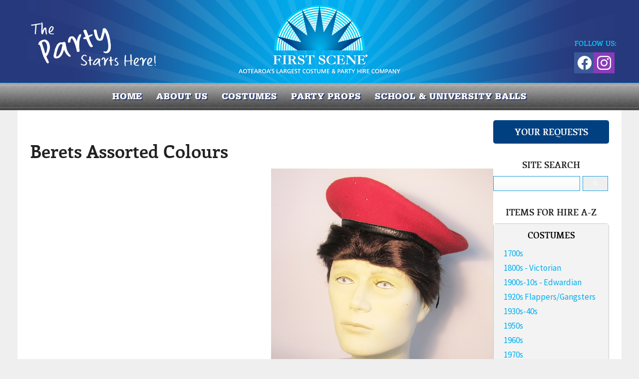

--- FILE ---
content_type: text/html;charset=UTF-8
request_url: https://www.firstscene.co.nz/product/1625584
body_size: 10181
content:













<!DOCTYPE html PUBLIC "-//W3C//DTD XHTML 1.0 Transitional//EN" "https://www.w3.org/TR/xhtml1/DTD/xhtml1-transitional.dtd"> 
		
		

		<html lang="en">

<head>
<title>Berets Assorted Colours - First Scene - NZ's largest prop & costume hire company.</title>

	

	  
	  



<meta name="Description" content="Category: Hats" />

	<meta name="Keywords" content="Hats Costumes Search Berets Assorted Colours BERE" />


	<meta http-equiv="Content-Type" content="text/html; charset=utf-8" />
	<meta name="generator" content="CMS Tool www.cms-tool.net" />
	<meta name="viewport" content="width=device-width, initial-scale=1">
	
		
		
	
	
	<link rel="canonical" href="https://www.firstscene.co.nz/product/1625584" />

	<link href="/images/favicon.png" rel="shortcut icon" />


<link href="https://fonts.googleapis.com/css?family=Source+Sans+Pro:300,400,600,700" rel="stylesheet">








<link rel="preload" as="style" href="/uploads/js/cmscommon_core.css?ver=1764793977451"/><link type="text/css" rel="stylesheet" media="all" href="/uploads/js/cmscommon_core.css?ver=1764793977451"/>
	<link rel="preload" as="style" href="/uploads/js/cmscommon_core_mobile.css?ver=1760409706268"/><link type="text/css" rel="stylesheet" media="screen and (max-width: 640px)" href="/uploads/js/cmscommon_core_mobile.css?ver=1760409706268"/>

 	<link rel="preload" as="style" href="/uploads/js/cmscommon_ecommerce.css?ver=1759884157832"/><link type="text/css" rel="stylesheet" media="all" href="/uploads/js/cmscommon_ecommerce.css?ver=1759884157832"/>


 



<link type="text/css" rel="stylesheet" href="/css/publishedC.css?ver=1755119512559" media="all"/>



 




 


  
<script type="text/javascript">var dynamicURL='/product/1625584';var cid=120487;var page=500486;</script>
	
	
	<link rel="preload" as="script" href="//code.jquery.com/jquery-3.6.0.min.js"/><script type="text/javascript" src="//code.jquery.com/jquery-3.6.0.min.js"></script>
	

	 
	<link rel="preload" as="script" href="/uploads/js/cmscommon_colorbox.js?ver=1678842460243"/><script type="text/javascript" src="/uploads/js/cmscommon_colorbox.js?ver=1678842460243"></script>
		<link rel="preload" as="script" href="/uploads/js/cmscommon_core.js?ver=1765853974126"/><script type="text/javascript" src="/uploads/js/cmscommon_core.js?ver=1765853974126"></script>
		<link rel="preload" as="script" href="/uploads/js/cmscommon_clientside.js?ver=1754960540272"/><script type="text/javascript" src="/uploads/js/cmscommon_clientside.js?ver=1754960540272"></script>

	

	

	

	<!-- fb -->
	
	<meta name="viewport" content="width=device-width, initial-scale=1 , maximum-scale=1">
<script src="/js/engines/cycle2/jquery.cycle2.min.js"></script>
<!-- Google tag manager -->
<script>(function(w,d,s,l,i){w[l]=w[l]||[];w[l].push({'gtm.start':
new Date().getTime(),event:'gtm.js'});var f=d.getElementsByTagName(s)[0],
j=d.createElement(s),dl=l!='dataLayer'?'&l='+l:'';j.async=true;j.src=
'https://www.googletagmanager.com/gtm.js?id='+i+dl;f.parentNode.insertBefore(j,f);
})(window,document,'script','dataLayer','GTM-PQFDQ6N');</script>

	<link rel="preload" as="script" href="/_scripts.js?ver=1705967930598"/><script type="text/javascript" src="/_scripts.js?ver=1705967930598"></script>


	
	
	
	
<meta property="product:url" content="https://www.firstscene.co.nz/product/1625584" /> 

			

			<meta property="og:url" content="https://www.firstscene.co.nz/product/1625584"/>	                                                                  
			
			
				
			
			<meta property="og:type" content="product.item" />
			<meta property="og:title" content="Berets Assorted Colours"/>

			<meta property="og:site_name" content="First Scene"/>
			<meta property="og:image" content="/uploads/120487/images/catalogue/IMG_3108%20%282%29.JPG?error=filenotexists"/>

			

			
			<meta property="product:sku" content="BERE" /> 
				<meta property="product:retailer_item_id" content="BERE" />
			

			
			<meta property="product:availability" content="instock" />
			
			<meta property="product:condition" content="new" />
</head>













<body id="pageid500486" class="wgtid252 cmsTemplateC productViewBody productViewBodyB inCategory149611 inCategory154219   productHasNoVariations  productHasNoOptions  AvailabilityAvailable InStock UnlimitedStock  cmsPublicViewer" data-uid="120487" data-cid="120487" data-page="500486" data-pid="1625584" data-categoryid="149611">



<div id=cmsBrowserTopFixed>
	<div id="cmsBrowserHeaderTools" class="cmsEditableTemplate cmsEditableWidgetsArea " >
	
	</div>  





	</div>
	
	
	

	<div class=cmsOuterContainer id="cmsTemplateOuterContainer" chunk="wgtdata/_templateC.html">

	<div id="outer" class="templateC shopping page">
<div id="inner">
<div id="header">
<div id="masthead" class="site">
<div id="mobbtn" class="mobile">MENU</div>
<div id="logocontainer"><div id="cmslogo" class="cmsEditableTemplate">
<a href="/"><img src="/images/FirstScene-logo.png" border="0" alt="First Scene - NZ's largest prop & costume hire company." class="logo cmsLogoImg w334 h160"/></a>
</div><div class="socialmediaicons">
  
 
	
	<a rel="nofollow" target="socialiconTarget" href="https://www.facebook.com/FirstSceneNZ" class="socialmediaicon a-logo-facebook" title="Connect with us: Facebook https://www.facebook.com/FirstSceneNZ"><ion-icon name="logo-facebook" style="background-color: rgb(59, 89, 152) ;"></ion-icon></a>


 
	
	

	<a rel="nofollow" target="socialiconTarget" href="https://www.instagram.com/first_scene/" class="socialmediaicon a-logo-instagram" title="Connect with us: https://www.instagram.com/first_scene/ https://www.instagram.com/first_scene/"><ion-icon name="logo-instagram" style="background-color: #8a3ab9 ;"></ion-icon></a>


 
	
	
	
	
	
	
	
	

	

	

	
	
	
	
</div> 


</div>
<div id="vcart"><div id=cmsViewCartLink class='cartSummaryLink'></div></div>
</div>
<div id="menuandsearch" class="desktop"><div id=menu class=menu><ul id=nav class="nav navbar-nav"><li id="mbtn500488"><a accesskey="1" href="/">Home</a></li><li id="mbtn502220" class="dropdown hasubmenu"><a data-toggle="dropdown" href="/about-us" class="dropdown-toggle">About us</a><ul class="submenu dropdown-menu"><li id="mbtn502236"><a href="/contact">Contact Us</a></li><li id="mbtn502237"><a href="/our-team">Our Team</a></li><li id="mbtn612701"><a href="/gift-vouchers">Gift Vouchers</a></li><li id="mbtn612398"><a href="/in-your-bubble-parties">AFTERNOON TEA Parties</a></li><li id="mbtn552106"><a href="/kids-parties-at-first-scene">Kids Parties at  First Scene</a></li><li id="mbtn557409"><a href="/adult-celebrations-at-first-scene">Adult Celebrations at First Scene</a></li><li id="mbtn557707"><a href="/tours-at-firstscene">Tours at Firstscene</a></li><li id="mbtn502239"><a href="/discounts-and-prizes"> Discount Vouchers & Sponsorship</a></li><li id="mbtn502240"><a href="/testimonials">Testimonials</a></li><li id="mbtn613956"><a href="/media">Media</a></li></ul></li><li id="mbtn502515" class="dropdown hasubmenu"><a data-toggle="dropdown" href="/costumes-for-hire" class="dropdown-toggle">COSTUMES</a><ul class="submenu dropdown-menu"><li id="mbtn576197"><a href="/costume-tutorials">Costume Tutorials</a></li></ul></li><li id="mbtn502519"><a href="/props-for-hire">PARTY PROPS</a></li><li id="mbtn500486" class="menuliactive"><a href="/page/500486" class="menuactive">Catalogue</a><ul class="catsubmenu dropdown-menu"><li id="catm144957" class="selectedCategoryPath hassubmenu"><a href="/costumes-for-hire" class="catmenu-selectedCategoryPath">COSTUMES</a><ul class="submenu submenu-selectedCategoryPath"><li id="catm149603"><a href="/costumes-1700s">1700s</a></li><li id="catm149604"><a href="/costumes-1800s-victorian">1800s - Victorian</a></li><li id="catm254151"><a href="/category/254151">1900s-10s - Edwardian</a></li><li id="catm149605"><a href="/costumes-1920s-flappers-gangsters">1920s Flappers/Gangsters</a></li><li id="catm192982"><a href="/category/192982">1930s-40s</a></li><li id="catm149606"><a href="/costumes-1950s">1950s</a></li><li id="catm149607"><a href="/costumes-1960s">1960s</a></li><li id="catm149608"><a href="/costumes-1970s">1970s</a></li><li id="catm151176"><a href="/costumes-1980s.html">1980s</a></li><li id="catm192983"><a href="/category/192983">1990s</a></li><li id="catm253793"><a href="/category/253793">2000s</a></li><li id="catm253798"><a href="/category/253798">2010s</a></li><li id="catm149615"><a href="/costumes-animals-birds">Animals/Birds</a></li><li id="catm149616"><a href="/costumes-arabian-egyptian">Ancient World</a></li><li id="catm157635"><a href="/category/157635">Formal Wear</a></li><li id="catm157275"><a href="/category/157275">Cartoon Characters</a></li><li id="catm149618"><a href="/costumes-children">Children's Costumes</a></li><li id="catm149619"><a href="/costumes-christmas">Christmas</a></li><li id="catm149622"><a href="/costumes-circus-carnival">Circus/Carnival</a></li><li id="catm157274"><a href="/category/157274">Easter</a></li><li id="catm149623"><a href="/costumes-fairy-tales-and-fantasy.html">Fairytale/Book Characters</a></li><li id="catm218541"><a href="/category/218541">Fantasy/Mythology</a></li><li id="catm149624"><a href="/costumes-fetish">Fetish</a></li><li id="catm149625"><a href="/costumes-film-tv-and-book-characters.html">Film/TV Characters</a></li><li id="catm177991"><a href="/category/177991">Group/Couples Costumes</a></li><li id="catm149626"><a href="/costumes-halloween-horror">Halloween/Horror</a></li><li id="catm223598"><a href="/category/223598">Historical Figures</a></li><li id="catm149627"><a href="/costumes-international">International</a></li><li id="catm150981"><a href="/productions-uniforms.html">Judges Wigs</a></li><li id="catm230936"><a href="/category/230936">Jungle</a></li><li id="catm149628"><a href="/costumes-kiwiana.html">Kiwiana</a></li><li id="catm150980"><a href="/productions-maori-polynesian-clothing.html">Maori/Polynesian</a></li><li id="catm149617"><a href="/costumes-burlesque.html">Masquerade/Burlesque</a></li><li id="catm149629"><a href="/costumes-medieval">Medieval</a></li><li id="catm149633"><a href="/costumes-rock-stars">Musicians</a></li><li id="catm149631"><a href="/costumes-pirates-wenches">Pirates/Wenches</a></li><li id="catm149632"><a href="/costumes-religion">Religion</a></li><li id="catm149634"><a href="/costumes-roman-greek">Roman/Greek</a></li><li id="catm219352"><a href="/category/219352">Royalty</a></li><li id="catm149635"><a href="/costumes-sci-fi.html">Space/Sci-Fi</a></li><li id="catm150985"><a href="/costumes-standby">Standby</a></li><li id="catm157263"><a href="/category/157263">Steampunk</a></li><li id="catm157276"><a href="/category/157276">Superheroes/Villians</a></li><li id="catm230939"><a href="/category/230939">Tropical</a></li><li id="catm149636"><a href="/costumes-uniforms">Uniforms</a></li><li id="catm151194"><a href="/costumes-weddings">Weddings</a></li><li id="catm149645"><a href="/costumes-western">Western</a></li><li id="catm253908"><a href="/category/253908">Vegas</a></li></ul></li><li id="catm144958" class="hassubmenu"><a href="/props-for-hire">PARTY PROPS</a><ul class="submenu"><li id="catm149682"><a href="/props-theme-ideas">Theme Ideas</a></li><li id="catm149675"><a href="/props-animals">Animals</a></li><li id="catm148390"><a href="/props-backdrops">Backdrops - Printed / Painted</a></li><li id="catm149652"><a href="/props-curtains">Backdrops / Curtains</a></li><li id="catm213592"><a href="/category/213592">Banners & Tapestry</a></li><li id="catm148391"><a href="/props-candelabra">Candelabras & Lanterns</a></li><li id="catm149649"><a href="/props-casino-gambling">Casino & Las Vegas</a></li><li id="catm193123"><a href="/category/193123">Centrepieces</a></li><li id="catm150974"><a href="/props-christmas">Christmas</a></li><li id="catm149651"><a href="/props-columns-plinths.html">Columns & Plinths</a></li><li id="catm149650"><a href="/props-circus">Circus</a></li><li id="catm149105"><a href="/props-international.html">Countries/ International Icons</a></li><li id="catm280844"><a href="/category/280844">Cushions / Pillows</a></li><li id="catm149653"><a href="/props-day-of-the-dead.html">Day Of The Dead</a></li><li id="catm149690"><a href="/props-through-the-ages.html">Decades (1900's - 2000's)</a></li><li id="catm280654"><a href="/category/280654">Dinosaurs / Pre-Historic</a></li><li id="catm243701"><a href="/category/243701">Disco</a></li><li id="catm148389"><a href="/props-alice-wonderland.html">Fairytale/Alice In Wonderland</a></li><li id="catm274838"><a href="/category/274838">Fake Food</a></li><li id="catm149655"><a href="/props-flags">Flags</a></li><li id="catm151161"><a href="/category/151161">Flora and Fauna</a></li><li id="catm149656"><a href="/props-furniture">Furniture</a></li><li id="catm149683"><a href="/props-great-gatsby.html">Gatsby</a></li><li id="catm149657"><a href="/props-greek">Greek/Roman</a></li><li id="catm149658"><a href="/props-halloween">Halloween/ Horror</a></li><li id="catm149660"><a href="/props-hollywood">Hollywood</a></li><li id="catm149661"><a href="/props-hospitality-catering.html">Hospitality & Catering</a></li><li id="catm149662"><a href="/props-household-appliances">Household</a></li><li id="catm149663"><a href="/props-jungle">Jungle</a></li><li id="catm151129"><a href="/props-kiwiana">Kiwiana</a></li><li id="catm149664"><a href="/props-lecterns">Lecterns</a></li><li id="catm276388"><a href="/category/276388">Lights (Working)</a></li><li id="catm149665"><a href="/props-masquerade">Masquerade</a></li><li id="catm149668"><a href="/props-medical">Medical</a></li><li id="catm149667"><a href="/props-medieval">Medieval</a></li><li id="catm149666"><a href="/props-military">Military</a></li><li id="catm149669"><a href="/props-music">Music</a></li><li id="catm149670"><a href="/props-nautical">Nautical</a></li><li id="catm149671"><a href="/props-office">Office</a></li><li id="catm149673"><a href="/props-pictures-posters.html">Pictures & Posters</a></li><li id="catm149672"><a href="/props-pirate">Pirate</a></li><li id="catm157436"><a href="/category/157436">Props Retail</a></li><li id="catm273603"><a href="/category/273603">Pub / Man Cave</a></li><li id="catm247125"><a href="/category/247125">Religion</a></li><li id="catm150953"><a href="/props-carpets-rugs.html">Rugs </a></li><li id="catm149674"><a href="/props-red-runners.html">Runners</a></li><li id="catm149677"><a href="/props-safari">Safari</a></li><li id="catm151193"><a href="/props-furniture-school">School/Children</a></li><li id="catm214110"><a href="/category/214110">Signs</a></li><li id="catm149678"><a href="/props-space-sci-fi">Space & Sci Fi</a></li><li id="catm149679"><a href="/props-sports">Sports</a></li><li id="catm149680"><a href="/props-staging-display.html">Staging & Display</a></li><li id="catm149681"><a href="/props-statues">Statues</a></li><li id="catm193405"><a href="/category/193405">Steampunk</a></li><li id="catm149684"><a href="/props-thrones">Thrones</a></li><li id="catm149685"><a href="/props-transport">Transport</a></li><li id="catm149686"><a href="/props-tropical">Tropical</a></li><li id="catm194063"><a href="/category/194063">Urban</a></li><li id="catm149688"><a href="/props-urns">Urns</a></li><li id="catm149687"><a href="/props-western">Western</a></li><li id="catm150975"><a href="/props-weddings">Weddings / Valentines</a></li><li id="catm269104"><a href="/category/269104">Winter Wonderland</a></li></ul></li><li id="catm144956"><a href="/productions-wardrobe-items-for-hire">PRODUCTIONS WARDROBE</a></li><li id="catm154178"><a href="/category/154178">Productions - Search</a></li><li id="catm153691"><a href="/category/153691">Party Props - Search</a></li><li id="catm154219"><a href="/category/154219">Costumes - Search</a></li></ul></li><li id="mbtn502584"><a href="/page/502584">SCHOOL & UNIVERSITY BALLS</a></li></ul></div>
<div class="cleared"></div>
</div>
<!--end menuandsearch--></div>
<div id="infowrap">
<div id="infoandlogin" class="site"><div id="cmsPageHeaderTopTools" class="cmsEditableTemplate cmsEditableWidgetsArea " >
	
	</div>  






</div>
</div>
<div id="pagebannerbox" class="site"></div>
<div id="container" class="site">
<div id="pagebannercontainer"></div>
<div class="cleared"></div>
<div id="breadcrumb" class="mobile"><small class=breadcrumbtrail><span class="bcPrefix">&gt;</span> <a class=breadcrumblink href="/">Home</a> <span class="bcSeparator">&gt;</span> <a class=breadcrumblink href="/page/500486">Catalogue</a> <span class="bcSeparator">&gt;</span> <a class=breadcrumblink href="/costumes-for-hire">COSTUMES</a> <span class="bcSeparator">&gt;</span> <a class=breadcrumblink href="/costumes-accessories">Accessories</a> <span class="bcSeparator">&gt;</span> <a class=breadcrumblink href="/costumes-accessories-hats">Hats</a> <span class="bcSeparator">&gt;</span> <a class=breadcrumblink href="/product/1625584">Berets Assorted Colours</a> </small></div>
<div id="maincontent">
<section>
<div id="heading">
<h2>Berets Assorted Colours</h2>
</div>
				<div id="cmsPageHeaderToolsBelowHeading" class="cmsEditableTemplate cmsEditableWidgetsArea cmsUsualWidth" >
	
	</div>
		
		


		
		<div id="cmsPageContainer" pageid="500486" headingid="cmsProductHeading">

		
		
		 
		

		

		<div id="ContentCMS" accesskey="[" class="cmsUsualWidth ">


		


		<div class=productViewShoppingBasketInHeader>
		





<p align=right id=wgtSoftCart basketItemCount="0"></p>
	<script>
			updateWgtCart('',0);
		</script>
<iframe NAME=buyiframe width=0 height=0 style="visibility:hidden"></iframe>







		</div>





		
		



		 
		

		 
		





		


		<div itemscope itemtype="http://schema.org/Product" class="productItemScope productVariantChangeWrapper" data-pid="1625584" id="Product1625584">

			<meta itemprop="name" content="Berets Assorted Colours" />
		    <meta itemprop="image" content="/uploads/120487/images/catalogue/IMG_3108%20%282%29.JPG?error=filenotexists" />
			<meta itemprop="description" content="" />

			<meta  itemprop="sku" content="BERE" />
			
		    <div itemprop="brand" itemscope itemtype="https://schema.org/Brand">
				<meta itemprop="name" content="First Scene" />
			</div>
			<meta  itemprop="mpn" content="BERE" />

			<meta  itemprop="category" content="Hats,Costumes - Search" />

		 	<div itemprop="offers" itemscope itemtype="https://schema.org/Offer" >

					<meta itemprop="price" content="0.00" />
					<meta itemprop="priceCurrency" content="NZD" />
					<meta itemprop="priceValidUntil" content="2026-04-20" />
					<meta itemprop="url" content="https://www.firstscene.co.nz/product/1625584" />

			        <link itemprop="itemCondition" href="https://schema.org/NewCondition" />
					
							
					<link itemprop="availability" href="https://schema.org/InStock" />				
					
			    </div>
	
			


			



<div id="cmsProductSummary" class="cmsEditablePopup cmsProductSummary productSummaryHeader">

		<div class="imageAlignmentBlock rightAlignedImageBlock"><div class="zoomedphoto ">
			<a class="colorbox jqzoom_view" rel="colorbox" href="/uploads/120487/images/catalogue/IMG_3108%20%282%29.JPG?error=filenotexists" title="Berets Assorted Colours"><img src="/uploads/120487/images/catalogue/IMG_3108%20%282%29.JPG?error=filenotexists" border="0" alt="Berets Assorted Colours" class="img_product_view galleryView320" hspace="0" vspace="0" itemprop="image"/></a>
		</div></div>


			<div class=productSummaryLeftAlignedBlock>
				<div class=productHeaderSummaryText  itemprop="description"></div>
				
<a name="buy"></a>

<div class="formDIV productPriceTableDetailedWrapper">
<div class="productPriceTableDetailed cmsFormElements" data-image="/images/catalogue/IMG_3108%20%282%29.JPG" >


	

	

	

	

	

	
	
	

	

	
	   

	
		
		


	
	
	
	
	
	


	<div class="cmsFormElement cmsFormElementCode"><div class=cmsFormPrompt><label class="productcode">Product Code:</label></div><div class=cmsFormData itemprop="sku">BERE</div></div>

		


	



<IFRAME NAME=buyiframe width=0 height=0 style="visibility:hidden"></iframe>




	
	
<!-- p_stock_display = NONE +   -->


	  	

	


	



	


	


	






	


</div>
</div>




			</div>
		
		
		

		

		

		



		
		
		
		
		
		
		
		
		
		
		
		
		<div style="clear:both"></div>


		  




	</div>

			


			

			
			<div class=pageVerySocialShare>
					







				</div>
			


		  
			


			

 
			
			
			


			<div style="clear:both"></div>


			
 
























 


 













  




 





	



  

 









                      








			





			
				
		</div><!-- end item scope -->

		

				
		


		
		
		  





		<p class=cmsViewProductPageContinueLinks>
			<a class=cmsViewCartOnProductView href="/page/500486/shopping/cart/shopping-cart.html">View your shopping basket</a> 
			<span class=browseOtherItems>or <a href="/costumes-accessories-hats">Browse other items in Hats</a>.</span>
			</p>



		
		



		
		 
		

		


		

		

		




		

</div><!-- End ContentCMS-->



</div><!-- End cmsPageContainer-->





<div id="cmsPageFooterTools" class="cmsEditableTemplate cmsEditableWidgetsArea cmsUsualWidth" >
	
	</div>  














<script type="application/ld+json" class="cmsSchemaGraph">
{"image":"https://www.firstscene.co.nz/images/catalogue/IMG_3108%20%282%29.JPG","@type":"Product","name":"Berets Assorted Colours","mpn":"BERE","sku":"BERE","category":"Hats,Costumes - Search","@context":"https://schema.org","brand":{"@type":"Brand","name":"First Scene"},"url":"https://www.firstscene.co.nz/product/1625584"}
</script>




 
  
</section>
<aside>
<div id="sidecart">
<h3>YOUR REQUESTS</h3>
<div id=cmsViewCartNarrowEdit class='cartSummary cartSummaryNarrow'></div></div>
<div id="sidesearch-old">
<h3 class="searchtitle">SITE SEARCH</h3>

<div class="searchFormDiv">
		<form method="get" class="cmsSearchWidget " name="searchform" action="/page/500486/search/search-results.html">
			<input name="search_keywords" accesskey="3" size="10" value="" class="searchtoykeywords verticalAlignMiddle" />
			<button type="submit" value="Search" class="searchtoysubmit verticalAlignMiddle" ><span class=" material-icons">search</span></button>
		</form>
	</div>
</div>
<div id="sidesearch-props" class="sidesearch">
<h3 class="searchtitle">SEARCH PROPS</h3>
<form name="shopsearchform" method="GET" action="/page/500486" id="shopsearchform"><input name="hideShopSearchHeader" value="1" type="hidden" />
<div class="searchItemCombo" style="display: none;"><select name="find_groupid" id="find_groupid">
<option id="hardoption" value="153691">HARDCODED</option>
</select></div>
<div class="searchItem  searchItemKeywords"><input name="find_keywords" id="find_keywords" placeholder="Keywords" value="" type="text" /> <input name="doSearch" value="Search" type="SUBMIT" /></div>
</form></div>
<div id="sidesearch-productions" class="sidesearch">
<h3 class="searchtitle">SEARCH PRODUCTION WARDROBE</h3>
<form name="shopsearchform" method="GET" action="/page/500486" id="shopsearchform"><input name="hideShopSearchHeader" value="1" type="hidden" />
<div class="searchItemCombo" style="display: none;"><select name="find_groupid" id="find_groupid">
<option id="hardoption" value="154178">HARDCODED</option>
</select></div>
<div class="searchItem  searchItemKeywords"><input name="find_keywords" id="find_keywords" placeholder="Keywords" value="" type="text" /> <input name="doSearch" value="Search" type="SUBMIT" /></div>
</form></div>
<div id="sidesearch-costumes" class="sidesearch">
<h3 class="searchtitle">SEARCH COSTUMES</h3>
<form name="shopsearchform" method="GET" action="/page/500486" id="shopsearchform"><input name="hideShopSearchHeader" value="1" type="hidden" />
<div class="searchItemCombo" style="display: none;"><select name="find_groupid" id="find_groupid">
<option id="hardoption" value="154219">HARDCODED</option>
</select></div>
<div class="searchItem  searchItemKeywords"><input name="find_keywords" id="find_keywords" placeholder="Keywords" value="" type="text" /> <input name="doSearch" value="Search" type="SUBMIT" /></div>
</form></div>
<div id="sidecats">
<h3 class="cattitle">ITEMS FOR HIRE A-Z</h3>
<div id=catmenu class=catmenu><ul id=catnav class=catnav><li id="catm144957" class="selectedCategoryPath hassubmenu"><a href="/costumes-for-hire" class="catmenu-selectedCategoryPath">COSTUMES</a><ul class="submenu submenu-selectedCategoryPath"><li id="catm149603"><a href="/costumes-1700s">1700s</a></li><li id="catm149604"><a href="/costumes-1800s-victorian">1800s - Victorian</a></li><li id="catm254151"><a href="/category/254151">1900s-10s - Edwardian</a></li><li id="catm149605"><a href="/costumes-1920s-flappers-gangsters">1920s Flappers/Gangsters</a></li><li id="catm192982"><a href="/category/192982">1930s-40s</a></li><li id="catm149606"><a href="/costumes-1950s">1950s</a></li><li id="catm149607"><a href="/costumes-1960s">1960s</a></li><li id="catm149608"><a href="/costumes-1970s">1970s</a></li><li id="catm151176"><a href="/costumes-1980s.html">1980s</a></li><li id="catm192983"><a href="/category/192983">1990s</a></li><li id="catm253793"><a href="/category/253793">2000s</a></li><li id="catm253798"><a href="/category/253798">2010s</a></li><li id="catm149615"><a href="/costumes-animals-birds">Animals/Birds</a></li><li id="catm149616"><a href="/costumes-arabian-egyptian">Ancient World</a></li><li id="catm157635" class="hassubmenu"><a href="/category/157635">Formal Wear</a><ul class="submenu"><li id="catm255247"><a href="/category/255247">Ball Dresses</a></li><li id="catm255248"><a href="/category/255248">Suits</a></li></ul></li><li id="catm157275"><a href="/category/157275">Cartoon Characters</a></li><li id="catm149618"><a href="/costumes-children">Children's Costumes</a></li><li id="catm149619" class="hassubmenu"><a href="/costumes-christmas">Christmas</a><ul class="submenu"><li id="catm149648"><a href="/costumes-christmas-other-christmas-costumes">General Christmas Costumes</a></li><li id="catm167512"><a href="/category/167512">Santa Suits</a></li></ul></li><li id="catm149622"><a href="/costumes-circus-carnival">Circus/Carnival</a></li><li id="catm157274"><a href="/category/157274">Easter</a></li><li id="catm149623"><a href="/costumes-fairy-tales-and-fantasy.html">Fairytale/Book Characters</a></li><li id="catm218541"><a href="/category/218541">Fantasy/Mythology</a></li><li id="catm149624"><a href="/costumes-fetish">Fetish</a></li><li id="catm149625"><a href="/costumes-film-tv-and-book-characters.html">Film/TV Characters</a></li><li id="catm177991"><a href="/category/177991">Group/Couples Costumes</a></li><li id="catm149626"><a href="/costumes-halloween-horror">Halloween/Horror</a></li><li id="catm223598"><a href="/category/223598">Historical Figures</a></li><li id="catm149627"><a href="/costumes-international">International</a></li><li id="catm150981"><a href="/productions-uniforms.html">Judges Wigs</a></li><li id="catm230936"><a href="/category/230936">Jungle</a></li><li id="catm149628"><a href="/costumes-kiwiana.html">Kiwiana</a></li><li id="catm150980"><a href="/productions-maori-polynesian-clothing.html">Maori/Polynesian</a></li><li id="catm149617"><a href="/costumes-burlesque.html">Masquerade/Burlesque</a></li><li id="catm149629"><a href="/costumes-medieval">Medieval</a></li><li id="catm149633"><a href="/costumes-rock-stars">Musicians</a></li><li id="catm149631"><a href="/costumes-pirates-wenches">Pirates/Wenches</a></li><li id="catm149632"><a href="/costumes-religion">Religion</a></li><li id="catm149634"><a href="/costumes-roman-greek">Roman/Greek</a></li><li id="catm219352"><a href="/category/219352">Royalty</a></li><li id="catm149635"><a href="/costumes-sci-fi.html">Space/Sci-Fi</a></li><li id="catm150985"><a href="/costumes-standby">Standby</a></li><li id="catm157263"><a href="/category/157263">Steampunk</a></li><li id="catm157276"><a href="/category/157276">Superheroes/Villians</a></li><li id="catm230939"><a href="/category/230939">Tropical</a></li><li id="catm149636" class="hassubmenu"><a href="/costumes-uniforms">Uniforms</a><ul class="submenu"><li id="catm183915"><a href="/category/183915">Airforce</a></li><li id="catm149637"><a href="/costumes-uniforms-airlines">Airlines</a></li><li id="catm149638"><a href="/costumes-uniforms-medical">Medical</a></li><li id="catm149639"><a href="/costumes-uniforms-military">Military</a></li><li id="catm149643"><a href="/costumes-uniforms-other-uniforms">Other Uniforms</a></li><li id="catm149640"><a href="/costumes-uniforms-police">Police</a></li><li id="catm149641"><a href="/costumes-uniforms-school">School</a></li><li id="catm183913"><a href="/category/183913">Sea</a></li><li id="catm149642"><a href="/costumes-uniforms-sport">Sport</a></li></ul></li><li id="catm151194"><a href="/costumes-weddings">Weddings</a></li><li id="catm149645"><a href="/costumes-western">Western</a></li><li id="catm253908"><a href="/category/253908">Vegas</a></li></ul></li><li id="catm144958" class="hassubmenu"><a href="/props-for-hire">PARTY PROPS</a><ul class="submenu"><li id="catm149682"><a href="/props-theme-ideas">Theme Ideas</a></li><li id="catm149675"><a href="/props-animals">Animals</a></li><li id="catm148390"><a href="/props-backdrops">Backdrops - Printed / Painted</a></li><li id="catm149652"><a href="/props-curtains">Backdrops / Curtains</a></li><li id="catm213592"><a href="/category/213592">Banners & Tapestry</a></li><li id="catm148391"><a href="/props-candelabra">Candelabras & Lanterns</a></li><li id="catm149649"><a href="/props-casino-gambling">Casino & Las Vegas</a></li><li id="catm193123"><a href="/category/193123">Centrepieces</a></li><li id="catm150974"><a href="/props-christmas">Christmas</a></li><li id="catm149651"><a href="/props-columns-plinths.html">Columns & Plinths</a></li><li id="catm149650"><a href="/props-circus">Circus</a></li><li id="catm149105" class="hassubmenu"><a href="/props-international.html">Countries/ International Icons</a><ul class="submenu"><li id="catm149106"><a href="/props-africa">Africa</a></li><li id="catm151142"><a href="/props-australia">Australia</a></li><li id="catm151130"><a href="/props-china">China</a></li><li id="catm150960"><a href="/props-egypt">Egypt</a></li><li id="catm150968"><a href="/props-france">France</a></li><li id="catm151131"><a href="/props-germany">Germany</a></li><li id="catm150965"><a href="/props-india">India</a></li><li id="catm150969"><a href="/props-italy">Italy</a></li><li id="catm150966"><a href="/props-japan">Japan</a></li><li id="catm150962"><a href="/props-mexico">Mexico</a></li><li id="catm149108"><a href="/props-morocco.html">Morocco / "Arabian Nights"</a></li><li id="catm150972"><a href="/props-pacifica">Pacifica</a></li><li id="catm150970"><a href="/props-uk">UK / Britain</a></li><li id="catm150963"><a href="/props-usa">USA / America</a></li></ul></li><li id="catm280844"><a href="/category/280844">Cushions / Pillows</a></li><li id="catm149653"><a href="/props-day-of-the-dead.html">Day Of The Dead</a></li><li id="catm149690" class="hassubmenu"><a href="/props-through-the-ages.html">Decades (1900's - 2000's)</a><ul class="submenu"><li id="catm150954"><a href="/props-through-the-ages-1900s">1900s</a></li><li id="catm150955"><a href="/props-through-the-ages-1920s">1920s</a></li><li id="catm150956"><a href="/props-through-the-ages-1950s">1950s</a></li><li id="catm150957"><a href="/props-through-the-ages-1960s">1960s</a></li><li id="catm150958"><a href="/props-through-the-ages-1970s">1970s</a></li><li id="catm150959"><a href="/props-through-the-ages-1980s">1980s</a></li><li id="catm220250"><a href="/category/220250">1990s</a></li><li id="catm248719"><a href="/category/248719">2000's</a></li></ul></li><li id="catm280654"><a href="/category/280654">Dinosaurs / Pre-Historic</a></li><li id="catm243701"><a href="/category/243701">Disco</a></li><li id="catm148389"><a href="/props-alice-wonderland.html">Fairytale/Alice In Wonderland</a></li><li id="catm274838"><a href="/category/274838">Fake Food</a></li><li id="catm149655"><a href="/props-flags">Flags</a></li><li id="catm151161"><a href="/category/151161">Flora and Fauna</a></li><li id="catm149656" class="hassubmenu"><a href="/props-furniture">Furniture</a><ul class="submenu"><li id="catm151169"><a href="/props-furniture-armchairs">Armchairs</a></li><li id="catm151127"><a href="/props-furniture-barleaners">Bar Leaners</a></li><li id="catm151141"><a href="/props-furniture-barstools.html">Bar Stools</a></li><li id="catm199691"><a href="/category/199691">Bars</a></li><li id="catm199814"><a href="/category/199814">Bean Bags</a></li><li id="catm151140"><a href="/props-furniture-beds">Beds</a></li><li id="catm151139"><a href="/props-furniture-benches">Benches</a></li><li id="catm151138"><a href="/props-furniture-cabinets">Cabinets</a></li><li id="catm151135"><a href="/props-furniture-cafe-outdoor.html">Cafe & Outdoor</a></li><li id="catm151128"><a href="/props-furniture-chairs">Chairs</a></li><li id="catm151168"><a href="/props-furniture-coat-plant-stands.html">Coat & Plant Stands</a></li><li id="catm151137"><a href="/props-/furniture-coffee-tables">Coffee Tables</a></li><li id="catm151144"><a href="/props-furniture-couches-chaise-lounge.html">Couches & Chaise Lounge</a></li><li id="catm151162"><a href="/props-furniture-desks">Desks</a></li><li id="catm151136"><a href="/props-furniture-dining-tables">Tables</a></li><li id="catm151132"><a href="/props-furniture-mirrors">Mirrors</a></li><li id="catm151134"><a href="/props-furniture-other">Other Furniture</a></li><li id="catm151160"><a href="/props-furniture-screens">Screens</a></li></ul></li><li id="catm149683"><a href="/props-great-gatsby.html">Gatsby</a></li><li id="catm149657"><a href="/props-greek">Greek/Roman</a></li><li id="catm149658"><a href="/props-halloween">Halloween/ Horror</a></li><li id="catm149660"><a href="/props-hollywood">Hollywood</a></li><li id="catm149661"><a href="/props-hospitality-catering.html">Hospitality & Catering</a></li><li id="catm149662" class="hassubmenu"><a href="/props-household-appliances">Household</a><ul class="submenu"><li id="catm253761"><a href="/category/253761">Kitchen</a></li><li id="catm253763"><a href="/category/253763">Lighting & Shades</a></li><li id="catm253762"><a href="/category/253762">Technology</a></li></ul></li><li id="catm149663" class="hassubmenu"><a href="/props-jungle">Jungle</a><ul class="submenu"><li id="catm248957"><a href="/category/248957">Rocks</a></li></ul></li><li id="catm151129"><a href="/props-kiwiana">Kiwiana</a></li><li id="catm149664"><a href="/props-lecterns">Lecterns</a></li><li id="catm276388" class="hassubmenu"><a href="/category/276388">Lights (Working)</a><ul class="submenu"><li id="catm276389"><a href="/category/276389">Lamp Shades</a></li></ul></li><li id="catm149665"><a href="/props-masquerade">Masquerade</a></li><li id="catm149668"><a href="/props-medical">Medical</a></li><li id="catm149667"><a href="/props-medieval">Medieval</a></li><li id="catm149666"><a href="/props-military">Military</a></li><li id="catm149669"><a href="/props-music">Music</a></li><li id="catm149670"><a href="/props-nautical">Nautical</a></li><li id="catm149671"><a href="/props-office">Office</a></li><li id="catm149673" class="hassubmenu"><a href="/props-pictures-posters.html">Pictures & Posters</a><ul class="submenu"><li id="catm272919"><a href="/category/272919">Movie/TV Posters</a></li><li id="catm272920"><a href="/category/272920">Music Posters</a></li><li id="catm272918"><a href="/category/272918">Retro Media</a></li></ul></li><li id="catm149672"><a href="/props-pirate">Pirate</a></li><li id="catm157436"><a href="/category/157436">Props Retail</a></li><li id="catm273603"><a href="/category/273603">Pub / Man Cave</a></li><li id="catm247125"><a href="/category/247125">Religion</a></li><li id="catm150953"><a href="/props-carpets-rugs.html">Rugs </a></li><li id="catm149674"><a href="/props-red-runners.html">Runners</a></li><li id="catm149677"><a href="/props-safari">Safari</a></li><li id="catm151193"><a href="/props-furniture-school">School/Children</a></li><li id="catm214110"><a href="/category/214110">Signs</a></li><li id="catm149678"><a href="/props-space-sci-fi">Space & Sci Fi</a></li><li id="catm149679"><a href="/props-sports">Sports</a></li><li id="catm149680" class="hassubmenu"><a href="/props-staging-display.html">Staging & Display</a><ul class="submenu"><li id="catm217581"><a href="/category/217581">Mannequins </a></li></ul></li><li id="catm149681"><a href="/props-statues">Statues</a></li><li id="catm193405"><a href="/category/193405">Steampunk</a></li><li id="catm149684"><a href="/props-thrones">Thrones</a></li><li id="catm149685"><a href="/props-transport">Transport</a></li><li id="catm149686"><a href="/props-tropical">Tropical</a></li><li id="catm194063"><a href="/category/194063">Urban</a></li><li id="catm149688"><a href="/props-urns">Urns</a></li><li id="catm149687"><a href="/props-western">Western</a></li><li id="catm150975"><a href="/props-weddings">Weddings / Valentines</a></li><li id="catm269104"><a href="/category/269104">Winter Wonderland</a></li></ul></li><li id="catm144956"><a href="/productions-wardrobe-items-for-hire">PRODUCTIONS WARDROBE</a></li><li id="catm154178"><a href="/category/154178">Productions - Search</a></li><li id="catm153691"><a href="/category/153691">Party Props - Search</a></li><li id="catm154219"><a href="/category/154219">Costumes - Search</a></li></ul></div></div>
</aside>
</div>
<div id="sidebarcontent"></div>
<!--end sidebar content-->
<div class="cleared"></div>
</div>
<div id="footerwrap">
<div id="footer" class="site"><div class="cmsEditableText" id="ws_template_footer" chunk="/footer.html"><div class="row clearfix">
    <div class="column full">
      <div class="display">
        <div class="hdg-contact">CONTACT US</div>
      </div>
    </div>
  </div>
<div class="row clearfix"><div class="column fifth">
                <span class="contact_hdgs"><br></span>
</div>
<div class="column fifth">
                
                        <span class="contact_hdgs">COSTUMES DEPT</span>

                <div class="contact-columns">
                               <span class="contact-light"><span style="color:#bbbbbb;">e: </span><a href="mailto:costumes@firstscene.co.nz" style="text-decoration: underline;">costumes@firstscene.co.nz</a></span>
                               <div class="hours">HOURS:</div>
                        </div>

                    

                     <div class="contact-columns">                    
                   <span class="contact-bold">Mon - Fri:</span><br>
                   <span class="contact-light"> 8:30am - 5pm</span><br>
                        </div>

                        <div class="contact-columns">
                        <span class="contact-bold">Sat: </span><span class="contact-light">9am - 5pm</span>
                        </div>

                        <div class="contact-columns">
                        <span class="contact-bold">Sun: </span><span class="contact-light"> Closed</span>
                        </div>

<div class="contact-columns">
                        <span class="contact-bold">(from Tuesday 30 January 2024)</span>
                        </div>




                </div>

<div class="column fifth">
                <span class="contact_hdgs">PARTY PROPS DEPT</span>

                       <div class="contact-columns">
                               <span class="contact-light"><span style="color:#bbbbbb;">e: </span><a href="mailto:props@firstscene.co.nz" style="text-decoration: underline;">props@firstscene.co.nz</a></span>
                               <div class="hours">HOURS:</div>
                        </div>

                        <div class="contact-columns">                    
                   <span class="contact-bold">Mon - Fri:</span><br>
                   <span class="contact-light"> 8:30am - 5pm</span><br>
                        </div>

                        <div class="contact-columns">
                        <span class="contact-bold">Sat: </span><span class="contact-light">9am - 5pm</span>
                        </div>

                        <div class="contact-columns">
                        <span class="contact-bold">Sun: </span><span class="contact-light"> Closed</span>
                        </div>

                
</div>


<div class="column fifth">

                  
                  <div class="socialmediaicons-footer">
                  <a href="https://www.facebook.com/FirstSceneNZ" target="blank"><img src="/images/social-fb-ftr.png" alt="facebook" style="padding-right: 20px;"></a>
                  <a href="https://www.instagram.com/first_scene/" title="instagram"><img src="/images/social-inst-ftr.png" alt="instagram"></a>
                  </div>
  
                  <div class="contact-columns">
                    <img src="/images/the-party-starts-here-ftr.png" alt="The Party Starts Here">
                  </div>
  
</div>
<div class="column fifth">
                <span class="contact_hdgs"><br></span>
</div></div>
  <div class="row clearfix"><div class="column full">
                      <p style="text-align: center; font-weight: 300;">
Please note we are CLOSED on all PUBLIC HOLIDAYS except LABOUR DAY.</p>
            <p style="text-align: center; font-size: 40px; font-weight: 300; color: #999999; -webkit-margin-after: 20px; -webkit-margin-before: 10px;">
Call us: <span style="font-family: 'serifa_std75_black'; color: #FFFFFF; line-height:1.2em;">
<a href="tel:098157230" style="color:#FFF;">
(09) 815 7230</a>
</span>
</p>
<p style="text-align: center; letter-spacing: 0.02em;"><span style="font-size: 17px;">
For after hours emergencies please contact <b style="">
ALWYN HAMBLYN 021 835 261</b>
 or <b style="">
JO PILKINGTON 021 2815 332</b>
</span><br>
            </p><p style="text-align: center; font-size: 14px; letter-spacing: 0.02em;">
<span style="font-weight: 700; color:#bbbbbb;">
ADDRESS:</span>
 334B Rosebank Road (behind BOC Gas), Avondale, Auckland, 1026 | <img src="/images/pin.png">
<a href="https://maps.google.com/maps?ll=-36.882936,174.678559&amp;z=12&amp;t=m&amp;hl=en-US&amp;gl=NZ&amp;mapclient=embed&amp;q=334A%20Rosebank%20Rd%20Avondale%20Auckland%201026" target="blank" style="text-decoration: underline;">
 View online map</a>
 <span style="font-weight: 700; color:#bbbbbb;">
Postal:</span>
 P O Box 71-080, Rosebank, Auckland, 1348</p>
<p></p>
        </div>
</div>
    
    



	


	


	



	
	<div class="row clearfix"><div class="column full">
							<p>
&nbsp;</p>
					</div>
</div>
	<div class="row clearfix"><div class="column full">
<h4 style="text-align: center;">
<span style="font-size: 16px; font-weight: 400; color: #555; letter-spacing: 0.3em;">
----- MEMBER OF -----</span>
</h4>
					</div>
</div>

<div class="row clearfix"><div class="column full center">
            <div class="clearfix">
<a href="https://www.aucklandchamber.co.nz/" target="blank" title="Auckland Chamber of Commerce" style="padding: 20px;">
<img src="/images/auckland-chamber-of-commerce.png" width="190" height="90" alt="Auckland Chamber of Commerce">
</a>
<a href="https://www.westaucklandbusiness.co.nz/" target="blank" title="Central Park Henderson Business" style="padding: 20px;">
<img src="/images/central-park.png" width="190" height="90" alt="Auckland chamber of commerce">
</a>
<a href="https://www.rainbowauckland.org.nz/" target="blank" title="Rainbow Auckland" style="padding: 20px;">
<img src="/images/rainbow.png" width="190" height="90" alt="Auckland chamber of commerce">
</a>
<a href="https://www.rosebankbusiness.co.nz/" target="blank" title="Rosebank Business Association" style="padding: 20px;">
<img src="/images/rosebank.png" width="190" height="90" alt="Auckland chamber of commerce">
</a><br>
<a href="http://www.nzea.co/" target="blank" title="Venus Business Women's Network" style="padding: 20px;">
<img src="/images/500488/nzea-logo.png?v=0.9893654971927441" width="170" alt="Venus Business Women's Network">
</a>
            </div>
        </div></div></div></div>
<div style="text-align: center; padding-top: 20px; padding-bottom: 100px; font-size: 16px;"><a href="/documents/application-for-credit-account.pdf" target="_blank" style="color: #27397d; text-decoration: underline;">Credit account application</a> | <a href="/files/Terms-and-Conditions_Cash-Customers_2020.pdf" target="_blank" style="color: #27397d; text-decoration: underline;">Terms and Conditions</a></div>
</div>
<div id="mobmenu" class="mobile">
<div id="topbox">
<div id="moblogo"><div id="cmslogo" class="cmsEditableTemplate">
<a href="/"><img src="/images/FirstScene-logo.png" border="0" alt="First Scene - NZ's largest prop & costume hire company." class="logo cmsLogoImg w334 h160"/></a>
</div></div>
<div id=menu class=menu><ul id=nav class="nav navbar-nav"><li id="mbtn500488"><a accesskey="1" href="/">Home</a></li><li id="mbtn502220" class="dropdown hasubmenu"><a data-toggle="dropdown" href="/about-us" class="dropdown-toggle">About us</a><ul class="submenu dropdown-menu"><li id="mbtn502236"><a href="/contact">Contact Us</a></li><li id="mbtn502237"><a href="/our-team">Our Team</a></li><li id="mbtn612701"><a href="/gift-vouchers">Gift Vouchers</a></li><li id="mbtn612398"><a href="/in-your-bubble-parties">AFTERNOON TEA Parties</a></li><li id="mbtn552106"><a href="/kids-parties-at-first-scene">Kids Parties at  First Scene</a></li><li id="mbtn557409"><a href="/adult-celebrations-at-first-scene">Adult Celebrations at First Scene</a></li><li id="mbtn557707"><a href="/tours-at-firstscene">Tours at Firstscene</a></li><li id="mbtn502239"><a href="/discounts-and-prizes"> Discount Vouchers & Sponsorship</a></li><li id="mbtn502240"><a href="/testimonials">Testimonials</a></li><li id="mbtn613956"><a href="/media">Media</a></li></ul></li><li id="mbtn502515" class="dropdown hasubmenu"><a data-toggle="dropdown" href="/costumes-for-hire" class="dropdown-toggle">COSTUMES</a><ul class="submenu dropdown-menu"><li id="mbtn576197"><a href="/costume-tutorials">Costume Tutorials</a></li></ul></li><li id="mbtn502519"><a href="/props-for-hire">PARTY PROPS</a></li><li id="mbtn500486" class="menuliactive"><a href="/page/500486" class="menuactive">Catalogue</a></li><li id="mbtn502584"><a href="/page/502584">SCHOOL & UNIVERSITY BALLS</a></li></ul></div></div>
</div>
</div>
<!-- end outer --></div>
	 
		



		</div><!-- cms outer wrap -->


		

		



		
		
		<div id=cmsBrowserBottomFixed>
			<div id="cmsBrowserFooterTools" class="cmsEditableTemplate cmsEditableWidgetsArea " >
	
	</div>  





		</div>
			
			
				
				

						
	
<link type="text/css" rel="stylesheet" href="https://fonts.googleapis.com/icon?family=Material+Icons"  media="all" />
<script type="module" defer async src="/uploads/shared/js/ionicons/dist/ionicons/ionicons.js"></script>
<script type="module" defer async src="/uploads/shared/js/ionicons/dist/ionicons/ionicons.esm.js"></script>
</body>
	</html>


<!--r108002,u2913463,c120487,p500486,w252,t114657,m903,s202-->


 